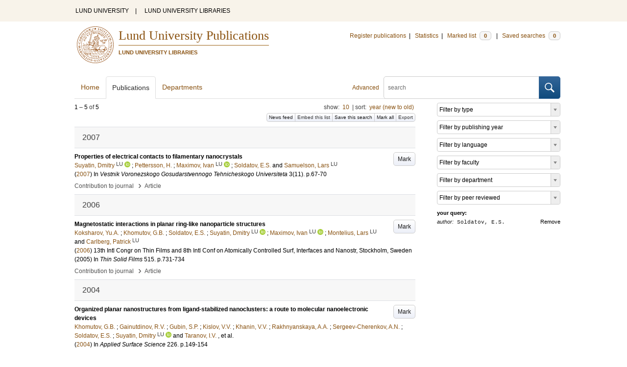

--- FILE ---
content_type: text/html; charset=utf-8
request_url: https://lup.lub.lu.se/search/publication?q=author%3D%22Soldatov%2C+E.S.%22+or+(documentType+any+%22bookEditor+conferenceEditor%22+and+editor%3D%22Soldatov%2C+E.S.%22)
body_size: 9081
content:
<!doctype html>
<html lang="en">
<head>
    <meta charset="utf-8"/>
    <title>Publications | Lund University Publications</title>
    <!--[if lt IE 9]>
    <script src="/search/assets/js/html5.js"></script>
    <![endif]-->
    <link rel="stylesheet" media="all" href="/search/assets/css/select2-style.css"/>
    <link rel="stylesheet" media="all" href="/search/assets/css/prettify.css"/>
    <link rel="stylesheet" media="all" href="/search/assets/css/style.css"/>

    <script src="/search/assets/js/jquery/jquery-3.6.0.min.js"></script>

    
        <script src="/search/assets/js/select2.min.js"></script>
    
        <!--[if lt IE 8]>
        <style type="text/css">
            input.button[type="submit"], button.button { border: none !important; }
            .button-append .button { height:30px; vertical-align:middle; }
            .button img { vertical-align: baseline; }
            nav > ul.horizontal, .short ul.horizontal { margin-right: -0.3em; }
            .search-form a, form.inline .button { margin-left: 0.3em; }
            .pagination li.prev, .pagination li.next { top: -2px; margin-right: -0.3em; }
            .select2-container-multi .select2-choices .select2-search-choice { padding-top: 1px; line-height: 16px; }
        </style>
        <![endif]-->
        <meta name="viewport" content="width=device-width, initial-scale=1, maximum-scale=1"/>
        <link rel="search" type="application/opensearchdescription+xml" href="https://lup.lub.lu.se/search/opensearch"/>
        <link rel="unapi-server" type="application/xml" href="https://lup.lub.lu.se/search/unapi"/>
        <link rel="alternate" type="application/rss+xml" title="Biblio hourly" href="https://lup.lub.lu.se/search/feed/hourly"/>
        <link rel="alternate" type="application/rss+xml" title="Biblio daily" href="https://lup.lub.lu.se/search/feed/daily"/>
        <link rel="alternate" type="application/rss+xml" title="Biblio weekly" href="https://lup.lub.lu.se/search/feed/weekly"/>
        <link rel="alternate" type="application/rss+xml" title="Biblio monthly" href="https://lup.lub.lu.se/search/feed/monthly"/>
        
    <meta name="totalResults" content="5"/>
    <meta name="startIndex" content="0"/>
    <meta name="itemsPerPage" content="10"/>
    </head>
    <body lang="en">
        <div class="skipnav"><a href="#main-content">Skip to main content</a></div>
        <div id=godwrapper>
        <div class="topwrapper"> 
            <header class="topheader">
                <nav>
                    <a href="http://www.lu.se/">LUND UNIVERSITY</a><span class="divider">&nbsp;|&nbsp;</span>
                    <a href="http://www.lub.lu.se/">LUND UNIVERSITY LIBRARIES</a>
                </nav>
            </header>
        </div>
        
        <div class="wrapper">

            
            <header class="luheader">
                <div class="logo" role="banner"><img src="/search/assets/img/logo_lu_nolabel.svg" alt="Lund University"/></div>
                <div class="headerbox">
                <h1><a href="https://lup.lub.lu.se/search">Lund University Publications</a></h1>
                <h2>LUND UNIVERSITY LIBRARIES</h2>
                </div>
                <nav class="horizontal">
                    <a href="http://lucris.lu.se/" target="_blank">Register publications</a><span class="divider">&nbsp;|&nbsp;</span>
                    <a href="/lupStat" target="_blank">Statistics</a><span class="divider">&nbsp;|&nbsp;</span>
                    <a href="https://lup.lub.lu.se/search/marked">Marked list <span class="total-marked label">0</span></a><span class="divider">&nbsp;|&nbsp;</span>
                    <a href="https://lup.lub.lu.se/search/saved-searches">Saved searches <span class="total-saved-searches label">0</span></a>
                </nav>
            </header>
            
            <header>
                <form action="https://lup.lub.lu.se/search/simple_search" method="get" class="search-form" role="search">
  <a href="https://lup.lub.lu.se/search/advanced-search">Advanced</a>
  <div class="button-append"><input type="text" name="q" aria-label="search" value="" placeholder="search"><button class="button" type="submit"><img alt="search button" src="/search/assets/img/magnifying-glass.svg"/></button></div>
</form>

                <nav class="nav large">
                    <span><a href="https://lup.lub.lu.se/search">Home</a></span>
                    <span class="tab-active"><a href="https://lup.lub.lu.se/search/publication?sort=publicationstatus.desc&amp;sort=year.desc">Publications</a></span>
                    <span><a href="https://lup.lub.lu.se/search/organization">Departments</a></span>
                    
                </nav>
            </header>
            <main id="main-content" class="content">
                <ul class="plain wide hide" id="messages">
</ul>

                  <div id="hits">

    <header>
      <div class="search-range l"><span class="first">1</span> &ndash; <span class="last">5</span>&nbsp;of&nbsp;<span class="total">5</span></div>

      <div class="r">
    <ul class="horizontal">
        <li class="search-option">show: <a href="#search-limit-content">10</a></li>
        <li class="divider">|</li>
        <li class="search-option">sort: <a href="#search-sorts-content">year (new to old)</a></li>
    </ul>
</div>
    <div class="button-group r">
            <a role="button" class="button button-tiny button-gray" href="https://lup.lub.lu.se/search/feed/daily?q=author%3D%22Soldatov%2C+E.S.%22+or+(documentType+any+%22bookEditor+conferenceEditor%22+and+editor%3D%22Soldatov%2C+E.S.%22)">News feed</a><a role="button" class="search-option button button-tiny button-gray" href="#embed-list-content">Embed this list</a><a role="button" class="button button-tiny button-gray save-search" href="#">Save this search</a><a role="button" class="button button-tiny button-gray mark-all" href="#">Mark all</a><a role="button" class="search-option button button-tiny button-gray" href="#search-export-content">Export</a>
    </div>
<div class="search-option-content" id="search-limit-content">
    <a class="search-option-close close" href="#">Cancel</a>
    <ul class="horizontal">
                <li><a href="https://lup.lub.lu.se/search/search/publication?limit=5&q=author%3D%22Soldatov%2C+E.S.%22+or+(documentType+any+%22bookEditor+conferenceEditor%22+and+editor%3D%22Soldatov%2C+E.S.%22)">5</a></li>
                <li class="divider">|</li>
                <li><a href="https://lup.lub.lu.se/search/search/publication?limit=10&q=author%3D%22Soldatov%2C+E.S.%22+or+(documentType+any+%22bookEditor+conferenceEditor%22+and+editor%3D%22Soldatov%2C+E.S.%22)">10</a></li>
                <li class="divider">|</li>
                <li><a href="https://lup.lub.lu.se/search/search/publication?limit=15&q=author%3D%22Soldatov%2C+E.S.%22+or+(documentType+any+%22bookEditor+conferenceEditor%22+and+editor%3D%22Soldatov%2C+E.S.%22)">15</a></li>
                <li class="divider">|</li>
                <li><a href="https://lup.lub.lu.se/search/search/publication?limit=20&q=author%3D%22Soldatov%2C+E.S.%22+or+(documentType+any+%22bookEditor+conferenceEditor%22+and+editor%3D%22Soldatov%2C+E.S.%22)">20</a></li>
                <li class="divider">|</li>
                <li><a href="https://lup.lub.lu.se/search/search/publication?limit=50&q=author%3D%22Soldatov%2C+E.S.%22+or+(documentType+any+%22bookEditor+conferenceEditor%22+and+editor%3D%22Soldatov%2C+E.S.%22)">50</a></li>
                <li class="divider">|</li>
                <li><a href="https://lup.lub.lu.se/search/search/publication?limit=100&q=author%3D%22Soldatov%2C+E.S.%22+or+(documentType+any+%22bookEditor+conferenceEditor%22+and+editor%3D%22Soldatov%2C+E.S.%22)">100</a></li>
                <li class="divider">|</li>
                <li><a href="https://lup.lub.lu.se/search/search/publication?limit=250&q=author%3D%22Soldatov%2C+E.S.%22+or+(documentType+any+%22bookEditor+conferenceEditor%22+and+editor%3D%22Soldatov%2C+E.S.%22)">250</a></li>
    </ul>
</div>
<div class="search-option-content" id="search-sorts-content">
    <a class="search-option-close close" href="#">Cancel</a>    <form class="inline" action="https://lup.lub.lu.se/search/search/publication" method="get">
                <input type="hidden" name="q" value="author=&quot;Soldatov, E.S.&quot; or (documentType any &quot;bookEditor conferenceEditor&quot; and editor=&quot;Soldatov, E.S.&quot;)"/>
            <div class="form-field">
                <select name="sort" class="w-4 select" data-allow-clear="1">                        <option value="year.desc" selected>year (new to old)</option>                        <option value="year.asc">year (old to new)</option>                        <option value="relevance.desc">relevance</option>                        <option value="title.asc">title (a to z)</option>                        <option value="title.desc">title (z to a)</option>                        <option value="publication.asc">journal, book or series title (a to z)</option>                        <option value="publication.desc">journal, book or series title (z to a)</option>                        <option value="author.asc">first author (a to z)</option>                        <option value="author.desc">first author (z to a)</option>                        <option value="datecreated.desc">date added (new to old)</option>                        <option value="datecreated.asc">date added (old to new)</option>                        <option value="dateupdated.desc">date last changed (new to old)</option>                        <option value="dateupdated.asc">date last changed (old to new)</option>                        <option value="publicationstatus.desc">publication status (published first)</option>                        <option value="publicationstatus.asc">publication status (unpublished first)</option>                        <option value="dateapproved.desc">date approved (new to old)</option>                        <option value="dateapproved.asc">date approved (old to new)</option>                        <option value="type.asc">document type (a-z)</option>                        <option value="type.desc">document type (z-a)</option>                        <option value="publisher.asc">publisher name (a-z)</option>                        <option value="publisher.desc">publisher name (z-a)</option>
                </select>
            </div>
            <div class="form-field">
                <select name="sort" data-placeholder="and ..." class="w-4 select" data-allow-clear="1">
                        <option value="" label=" " selected></option>                        <option value="year.desc">year (new to old)</option>                        <option value="year.asc">year (old to new)</option>                        <option value="relevance.desc" selected>relevance</option>                        <option value="title.asc">title (a to z)</option>                        <option value="title.desc">title (z to a)</option>                        <option value="publication.asc">journal, book or series title (a to z)</option>                        <option value="publication.desc">journal, book or series title (z to a)</option>                        <option value="author.asc">first author (a to z)</option>                        <option value="author.desc">first author (z to a)</option>                        <option value="datecreated.desc">date added (new to old)</option>                        <option value="datecreated.asc">date added (old to new)</option>                        <option value="dateupdated.desc">date last changed (new to old)</option>                        <option value="dateupdated.asc">date last changed (old to new)</option>                        <option value="publicationstatus.desc">publication status (published first)</option>                        <option value="publicationstatus.asc">publication status (unpublished first)</option>                        <option value="dateapproved.desc">date approved (new to old)</option>                        <option value="dateapproved.asc">date approved (old to new)</option>                        <option value="type.asc">document type (a-z)</option>                        <option value="type.desc">document type (z-a)</option>                        <option value="publisher.asc">publisher name (a-z)</option>                        <option value="publisher.desc">publisher name (z-a)</option>
                </select>
            </div>
            <div class="form-field">
                <select name="sort" data-placeholder="and ..." class="w-4 select" data-allow-clear="1">
                        <option value="" label=" " selected></option>                        <option value="year.desc">year (new to old)</option>                        <option value="year.asc">year (old to new)</option>                        <option value="relevance.desc">relevance</option>                        <option value="title.asc">title (a to z)</option>                        <option value="title.desc">title (z to a)</option>                        <option value="publication.asc">journal, book or series title (a to z)</option>                        <option value="publication.desc">journal, book or series title (z to a)</option>                        <option value="author.asc">first author (a to z)</option>                        <option value="author.desc">first author (z to a)</option>                        <option value="datecreated.desc">date added (new to old)</option>                        <option value="datecreated.asc">date added (old to new)</option>                        <option value="dateupdated.desc">date last changed (new to old)</option>                        <option value="dateupdated.asc">date last changed (old to new)</option>                        <option value="publicationstatus.desc">publication status (published first)</option>                        <option value="publicationstatus.asc">publication status (unpublished first)</option>                        <option value="dateapproved.desc">date approved (new to old)</option>                        <option value="dateapproved.asc">date approved (old to new)</option>                        <option value="type.asc">document type (a-z)</option>                        <option value="type.desc">document type (z-a)</option>                        <option value="publisher.asc">publisher name (a-z)</option>                        <option value="publisher.desc">publisher name (z-a)</option>
                </select>
            </div>
        <div class="form-field">
            <button type="submit" class="button">Sort</button>
        </div>
    </form>
</div>
<div class="search-option-content" id="search-export-content">
    <a class="search-option-close close" href="#">Cancel</a>
    <form action="https://lup.lub.lu.se/search/publication/export" method="get">
                <input type="hidden" name="q" value="author=&quot;Soldatov, E.S.&quot; or (documentType any &quot;bookEditor conferenceEditor&quot; and editor=&quot;Soldatov, E.S.&quot;)"/>
        <div class="form-field">
            <select name="format" class="select">
                    <option value="xls">Excel - common fields</option>
                    <option value="xls2">Excel - all fields</option>
                    <option value="csv">CSV - common fields</option>
                    <option value="csv2">CSV - all fields</option>
                    <option value="bibtex">BibTeX</option>
                    <option value="ris">RIS (reference software)</option>
                    <option value="enw">RIS (End Note)</option>
            </select>
        </div>
        <div class="format-user-options">
            <div class="form-field">
                <label>style</label>
                <select name="style" class="select" data-minimum-results-for-search="15">
                        <option value="mla">MLA</option>
                        <option value="apa">APA</option>
                        <option value="chicago-author-date">Chicago author-date</option>
                        <option value="vancouver">Vancouver</option>
                </select>
            </div>
        </div>
        <div class="form-field">
            <button type="submit" class="button">Export</button>
        </div>
    </form>
    <script>
        (function() {
            var formats = $('#search-export-content select[name=format]').first();
            var formatUserOptions = $('#search-export-content .format-user-options');
            var showFormatOptions = function(fmt) {
                var format = formats.val();
                if (format === 'txt' || format === 'doc') {
                    formatUserOptions.css('display', 'inline');
                } else {
                    formatUserOptions.css('display', 'none');
                }
            };
            formats.change(function() { showFormatOptions(); });
            showFormatOptions();
        })();
    </script>
</div>

    <div class="search-option-content section" id="embed-list-content">
        <a class="search-option-close close" href="#">Close</a>
        <h4>Embed this list</h4>
        <form>
            <div class="form-field">
                <label>style</label>
                <select name="embed-style" class="select embed-style" data-allow-clear="1" data-placeholder="default">
                    <option value="" label=" "></option>
                        <option value="mla">MLA</option>
                        <option value="apa">APA</option>
                        <option value="chicago-author-date">Chicago author-date</option>
                        <option value="vancouver">Vancouver</option>
                </select>
            </div>
            <div class="clearfix">
                <div class="form-field l">
                    <label>width</label>
                    <input type="text" class="embed-width" value="100%"/>
                </div>
                <div class="form-field l">
                    <label>height</label>
                    <input type="text" class="embed-height" value="400"/>
                </div>
            </div>
            <div class="form-field">
                <label>hide</label>
                <div class="clearfix">
                    <label class="checkbox l"><input type="checkbox" name="hide-pagination" class="embed-hide-pagination" value="1"/> pagination</label>
                    <label class="checkbox l"><input type="checkbox" name="hide-info" class="embed-hide-info" value="1"/> info</label>
                    <label class="checkbox l"><input type="checkbox" name="hide-options" class="embed-hide-options" value="1"/> options</label>
                </div>
            </div>
        </form>
        <label>copy and paste the html snippet below into your own page:</label>
        <div class="code prettyprint iframe-code">
            <div><span class="tag">&lt;iframe</span>&nbsp;<span class="atn">src</span><span class="pun">=</span><span class="atv">"<span class="embed-url">https://lup.lub.lu.se/search/publication?embed=1&amp;q=author%3D%22Soldatov%2C+E.S.%22+or+(documentType+any+%22bookEditor+conferenceEditor%22+and+editor%3D%22Soldatov%2C+E.S.%22)</span><span class="embed-style-param"></span><span class="embed-hide-pagination-param" style="display:none;">&amp;amp;hide_pagination=1</span><span class="embed-hide-info-param" style="display:none;">&amp;amp;hide_info=1</span><span class="embed-hide-options-param" style="display:none;">&amp;amp;hide_options=1</span>"</span></div>
            <div>&nbsp;&nbsp;<span class="atn">width</span><span class="pun">=</span><span class="atv">"<span class="embed-width-value">100%</span>"</span></div>
            <div>&nbsp;&nbsp;<span class="atn">height</span><span class="pun">=</span><span class="atv">"<span class="embed-height-value">400</span>"</span></div>
            <div>&nbsp;&nbsp;<span class="atn">allowtransparency</span><span class="pun">=</span><span class="atv">"true"</span></div>
            <div>&nbsp;&nbsp;<span class="atn">frameborder</span><span class="pun">=</span><span class="atv">"0"</span><span class="tag">&gt;</span></div>
            <div class="tag">&lt;/iframe&gt;</div>
        </div>
    </div>
    </header>
    <div class="section">
    

<ul class="list">            <li class="heading">2007</li>
            <li class="short unmarked-record" id="de1ec219-157f-4c49-9294-0d6ec41cf7e6">
                        <a role="button" class="mark button button-gray r" href="#" data-marked="0" data-id="de1ec219-157f-4c49-9294-0d6ec41cf7e6">Mark</a>
<span class="title">
        <a href="https://lup.lub.lu.se/search/publication/de1ec219-157f-4c49-9294-0d6ec41cf7e6" target="_parent">Properties of electrical contacts to filamentary nanocrystals</a>
</span>
    <div class="clearfix">

<span class="authors">	<span class="contributor vcard">			<a class="url" href="https://lup.lub.lu.se/search/person/c6b67ba7-1806-4653-af89-31a8fa9ca284" target="_parent">		<span class="fn">Suyatin, Dmitry</span></a>
				<sup title="Lund University" class="label label-plain locality">LU</sup>
				<a href="https://orcid.org/0000-0002-6342-1449"><img alt="orcid" style="height: 1em; width: auto" src="/search/assets/img/orcid64x64.png"/></a>
	</span>; 	<span class="contributor vcard">			<a class="url" href="https://lup.lub.lu.se/search/publication?q=author%3D%22Pettersson%2C+H.%22+or+(documentType+any+%22bookEditor+conferenceEditor%22+and+editor%3D%22Pettersson%2C+H.%22)" target="_parent">		<span class="fn">Pettersson, H.</span></a>
	</span>; 	<span class="contributor vcard">			<a class="url" href="https://lup.lub.lu.se/search/person/4816e20a-c2de-4067-8a18-151f09edffc6" target="_parent">		<span class="fn">Maximov, Ivan</span></a>
				<sup title="Lund University" class="label label-plain locality">LU</sup>
				<a href="https://orcid.org/0000-0003-1944-4878"><img alt="orcid" style="height: 1em; width: auto" src="/search/assets/img/orcid64x64.png"/></a>
	</span>; 	<span class="contributor vcard">			<a class="url" href="https://lup.lub.lu.se/search/publication?q=author%3D%22Soldatov%2C+E.S.%22+or+(documentType+any+%22bookEditor+conferenceEditor%22+and+editor%3D%22Soldatov%2C+E.S.%22)" target="_parent">		<span class="fn">Soldatov, E.S.</span></a>
	</span> and 	<span class="contributor vcard">			<a class="url" href="https://lup.lub.lu.se/search/person/a76146c1-e127-4e10-8c5b-43367155a302" target="_parent">		<span class="fn">Samuelson, Lars</span></a>
				<sup title="Lund University" class="label label-plain locality">LU</sup>
	</span></span>


    (<span class="year"><a href="https://lup.lub.lu.se/search/publication?q=publishingYear+exact+2007" target="_parent">2007</a></span>)


        In <span class="parent">Vestnik Voronezskogo Gosudarstvennogo Tehnicheskogo Universiteta</span>
        <span class="volume">3</span><span class="issue">(11)</span>.
    <span class="pages">p.67-70</span>


    </div>
    <ul class="horizontal">
        <li>
            <span class="type" href="https://lup.lub.lu.se/search/type/contributiontojournal" target="_parent">Contribution to journal</span>
            <span class="type larger">&nbsp;› </span>
            <span class="type" href="https://lup.lub.lu.se/search/type/contributiontojournal/article" target="_parent">Article</span>
        </li>
    </ul>

            </li>            <li class="heading">2006</li>
            <li class="short unmarked-record" id="7cec6c14-00bd-4581-864e-6795cf1cf02a">
                        <a role="button" class="mark button button-gray r" href="#" data-marked="0" data-id="7cec6c14-00bd-4581-864e-6795cf1cf02a">Mark</a>
<span class="title">
        <a href="https://lup.lub.lu.se/search/publication/7cec6c14-00bd-4581-864e-6795cf1cf02a" target="_parent">Magnetostatic interactions in planar ring-like nanoparticle structures</a>
</span>
    <div class="clearfix">

<span class="authors">	<span class="contributor vcard">			<a class="url" href="https://lup.lub.lu.se/search/publication?q=author%3D%22Koksharov%2C+Yu.A.%22+or+(documentType+any+%22bookEditor+conferenceEditor%22+and+editor%3D%22Koksharov%2C+Yu.A.%22)" target="_parent">		<span class="fn">Koksharov, Yu.A.</span></a>
	</span>; 	<span class="contributor vcard">			<a class="url" href="https://lup.lub.lu.se/search/publication?q=author%3D%22Khomutov%2C+G.B.%22+or+(documentType+any+%22bookEditor+conferenceEditor%22+and+editor%3D%22Khomutov%2C+G.B.%22)" target="_parent">		<span class="fn">Khomutov, G.B.</span></a>
	</span>; 	<span class="contributor vcard">			<a class="url" href="https://lup.lub.lu.se/search/publication?q=author%3D%22Soldatov%2C+E.S.%22+or+(documentType+any+%22bookEditor+conferenceEditor%22+and+editor%3D%22Soldatov%2C+E.S.%22)" target="_parent">		<span class="fn">Soldatov, E.S.</span></a>
	</span>; 	<span class="contributor vcard">			<a class="url" href="https://lup.lub.lu.se/search/person/c6b67ba7-1806-4653-af89-31a8fa9ca284" target="_parent">		<span class="fn">Suyatin, Dmitry</span></a>
				<sup title="Lund University" class="label label-plain locality">LU</sup>
				<a href="https://orcid.org/0000-0002-6342-1449"><img alt="orcid" style="height: 1em; width: auto" src="/search/assets/img/orcid64x64.png"/></a>
	</span>; 	<span class="contributor vcard">			<a class="url" href="https://lup.lub.lu.se/search/person/4816e20a-c2de-4067-8a18-151f09edffc6" target="_parent">		<span class="fn">Maximov, Ivan</span></a>
				<sup title="Lund University" class="label label-plain locality">LU</sup>
				<a href="https://orcid.org/0000-0003-1944-4878"><img alt="orcid" style="height: 1em; width: auto" src="/search/assets/img/orcid64x64.png"/></a>
	</span>; 	<span class="contributor vcard">			<a class="url" href="https://lup.lub.lu.se/search/person/3cda2185-09f3-4ac1-8354-ed5b2f6688cd" target="_parent">		<span class="fn">Montelius, Lars</span></a>
				<sup title="Lund University" class="label label-plain locality">LU</sup>
	</span> and 	<span class="contributor vcard">			<a class="url" href="https://lup.lub.lu.se/search/person/d097c8d3-8b0e-4b07-b15a-a410640f8151" target="_parent">		<span class="fn">Carlberg, Patrick</span></a>
				<sup title="Lund University" class="label label-plain locality">LU</sup>
	</span></span>


    (<span class="year"><a href="https://lup.lub.lu.se/search/publication?q=publishingYear+exact+2006" target="_parent">2006</a></span>)

    <span class="conference">13th Intl Congr on Thin Films and 8th Intl Conf on Atomically Controlled Surf, Interfaces and Nanostr, Stockholm, Sweden (2005)</span>


        In <span class="parent">Thin Solid Films</span>
        <span class="volume">515</span>.
    <span class="pages">p.731-734</span>


    </div>
    <ul class="horizontal">
        <li>
            <span class="type" href="https://lup.lub.lu.se/search/type/contributiontojournal" target="_parent">Contribution to journal</span>
            <span class="type larger">&nbsp;› </span>
            <span class="type" href="https://lup.lub.lu.se/search/type/contributiontojournal/article" target="_parent">Article</span>
        </li>
    </ul>

            </li>            <li class="heading">2004</li>
            <li class="short unmarked-record" id="a886592a-8125-4760-ac58-c22359baa771">
                        <a role="button" class="mark button button-gray r" href="#" data-marked="0" data-id="a886592a-8125-4760-ac58-c22359baa771">Mark</a>
<span class="title">
        <a href="https://lup.lub.lu.se/search/publication/a886592a-8125-4760-ac58-c22359baa771" target="_parent">Organized planar nanostructures from ligand-stabilized nanoclusters: a route to molecular nanoelectronic devices</a>
</span>
    <div class="clearfix">

<span class="authors">	<span class="contributor vcard">			<a class="url" href="https://lup.lub.lu.se/search/publication?q=author%3D%22Khomutov%2C+G.B.%22+or+(documentType+any+%22bookEditor+conferenceEditor%22+and+editor%3D%22Khomutov%2C+G.B.%22)" target="_parent">		<span class="fn">Khomutov, G.B.</span></a>
	</span>; 	<span class="contributor vcard">			<a class="url" href="https://lup.lub.lu.se/search/publication?q=author%3D%22Gainutdinov%2C+R.V.%22+or+(documentType+any+%22bookEditor+conferenceEditor%22+and+editor%3D%22Gainutdinov%2C+R.V.%22)" target="_parent">		<span class="fn">Gainutdinov, R.V.</span></a>
	</span>; 	<span class="contributor vcard">			<a class="url" href="https://lup.lub.lu.se/search/publication?q=author%3D%22Gubin%2C+S.P.%22+or+(documentType+any+%22bookEditor+conferenceEditor%22+and+editor%3D%22Gubin%2C+S.P.%22)" target="_parent">		<span class="fn">Gubin, S.P.</span></a>
	</span>; 	<span class="contributor vcard">			<a class="url" href="https://lup.lub.lu.se/search/publication?q=author%3D%22Kislov%2C+V.V.%22+or+(documentType+any+%22bookEditor+conferenceEditor%22+and+editor%3D%22Kislov%2C+V.V.%22)" target="_parent">		<span class="fn">Kislov, V.V.</span></a>
	</span>; 	<span class="contributor vcard">			<a class="url" href="https://lup.lub.lu.se/search/publication?q=author%3D%22Khanin%2C+V.V.%22+or+(documentType+any+%22bookEditor+conferenceEditor%22+and+editor%3D%22Khanin%2C+V.V.%22)" target="_parent">		<span class="fn">Khanin, V.V.</span></a>
	</span>; 	<span class="contributor vcard">			<a class="url" href="https://lup.lub.lu.se/search/publication?q=author%3D%22Rakhnyanskaya%2C+A.A.%22+or+(documentType+any+%22bookEditor+conferenceEditor%22+and+editor%3D%22Rakhnyanskaya%2C+A.A.%22)" target="_parent">		<span class="fn">Rakhnyanskaya, A.A.</span></a>
	</span>; 	<span class="contributor vcard">			<a class="url" href="https://lup.lub.lu.se/search/publication?q=author%3D%22Sergeev-Cherenkov%2C+A.N.%22+or+(documentType+any+%22bookEditor+conferenceEditor%22+and+editor%3D%22Sergeev-Cherenkov%2C+A.N.%22)" target="_parent">		<span class="fn">Sergeev-Cherenkov, A.N.</span></a>
	</span>; 	<span class="contributor vcard">			<a class="url" href="https://lup.lub.lu.se/search/publication?q=author%3D%22Soldatov%2C+E.S.%22+or+(documentType+any+%22bookEditor+conferenceEditor%22+and+editor%3D%22Soldatov%2C+E.S.%22)" target="_parent">		<span class="fn">Soldatov, E.S.</span></a>
	</span>; 	<span class="contributor vcard">			<a class="url" href="https://lup.lub.lu.se/search/person/c6b67ba7-1806-4653-af89-31a8fa9ca284" target="_parent">		<span class="fn">Suyatin, Dmitry</span></a>
				<sup title="Lund University" class="label label-plain locality">LU</sup>
				<a href="https://orcid.org/0000-0002-6342-1449"><img alt="orcid" style="height: 1em; width: auto" src="/search/assets/img/orcid64x64.png"/></a>
	</span> and 	<span class="contributor vcard">			<a class="url" href="https://lup.lub.lu.se/search/publication?q=author%3D%22Taranov%2C+I.V.%22+or+(documentType+any+%22bookEditor+conferenceEditor%22+and+editor%3D%22Taranov%2C+I.V.%22)" target="_parent">		<span class="fn">Taranov, I.V.</span></a>
	</span>, et al.</span>


    (<span class="year"><a href="https://lup.lub.lu.se/search/publication?q=publishingYear+exact+2004" target="_parent">2004</a></span>)


        In <span class="parent">Applied Surface Science</span>
        <span class="volume">226</span>.
    <span class="pages">p.149-154</span>


    </div>
    <ul class="horizontal">
        <li>
            <span class="type" href="https://lup.lub.lu.se/search/type/contributiontojournal" target="_parent">Contribution to journal</span>
            <span class="type larger">&nbsp;› </span>
            <span class="type" href="https://lup.lub.lu.se/search/type/contributiontojournal/article" target="_parent">Article</span>
        </li>
    </ul>

            </li>            <li class="heading">2003</li>
            <li class="short unmarked-record" id="b94af789-d56e-4514-a3b3-963722e29dc2">
                        <a role="button" class="mark button button-gray r" href="#" data-marked="0" data-id="b94af789-d56e-4514-a3b3-963722e29dc2">Mark</a>
<span class="title">
        <a href="https://lup.lub.lu.se/search/publication/b94af789-d56e-4514-a3b3-963722e29dc2" target="_parent">Metal nanoelectrodes for molecular transistor and investigation of electron transport in molecular systems.</a>
</span>
    <div class="clearfix">

<span class="authors">	<span class="contributor vcard">			<a class="url" href="https://lup.lub.lu.se/search/person/c6b67ba7-1806-4653-af89-31a8fa9ca284" target="_parent">		<span class="fn">Suyatin, Dmitry</span></a>
				<sup title="Lund University" class="label label-plain locality">LU</sup>
				<a href="https://orcid.org/0000-0002-6342-1449"><img alt="orcid" style="height: 1em; width: auto" src="/search/assets/img/orcid64x64.png"/></a>
	</span>; 	<span class="contributor vcard">			<a class="url" href="https://lup.lub.lu.se/search/publication?q=author%3D%22Soldatov%2C+E.S.%22+or+(documentType+any+%22bookEditor+conferenceEditor%22+and+editor%3D%22Soldatov%2C+E.S.%22)" target="_parent">		<span class="fn">Soldatov, E.S.</span></a>
	</span>; 	<span class="contributor vcard">			<a class="url" href="https://lup.lub.lu.se/search/person/4816e20a-c2de-4067-8a18-151f09edffc6" target="_parent">		<span class="fn">Maximov, Ivan</span></a>
				<sup title="Lund University" class="label label-plain locality">LU</sup>
				<a href="https://orcid.org/0000-0003-1944-4878"><img alt="orcid" style="height: 1em; width: auto" src="/search/assets/img/orcid64x64.png"/></a>
	</span>; 	<span class="contributor vcard">			<a class="url" href="https://lup.lub.lu.se/search/person/3cda2185-09f3-4ac1-8354-ed5b2f6688cd" target="_parent">		<span class="fn">Montelius, Lars</span></a>
				<sup title="Lund University" class="label label-plain locality">LU</sup>
	</span>; 	<span class="contributor vcard">			<a class="url" href="https://lup.lub.lu.se/search/person/a76146c1-e127-4e10-8c5b-43367155a302" target="_parent">		<span class="fn">Samuelson, Lars</span></a>
				<sup title="Lund University" class="label label-plain locality">LU</sup>
	</span>; 	<span class="contributor vcard">			<a class="url" href="https://lup.lub.lu.se/search/publication?q=author%3D%22Khomutov%2C+G.B.%22+or+(documentType+any+%22bookEditor+conferenceEditor%22+and+editor%3D%22Khomutov%2C+G.B.%22)" target="_parent">		<span class="fn">Khomutov, G.B.</span></a>
	</span>; 	<span class="contributor vcard">			<a class="url" href="https://lup.lub.lu.se/search/publication?q=author%3D%22Gubin%2C+S.P.%22+or+(documentType+any+%22bookEditor+conferenceEditor%22+and+editor%3D%22Gubin%2C+S.P.%22)" target="_parent">		<span class="fn">Gubin, S.P.</span></a>
	</span> and 	<span class="contributor vcard">			<a class="url" href="https://lup.lub.lu.se/search/publication?q=author%3D%22Sergeev-Cherenkov%2C+A.N.%22+or+(documentType+any+%22bookEditor+conferenceEditor%22+and+editor%3D%22Sergeev-Cherenkov%2C+A.N.%22)" target="_parent">		<span class="fn">Sergeev-Cherenkov, A.N.</span></a>
	</span></span>


    (<span class="year"><a href="https://lup.lub.lu.se/search/publication?q=publishingYear+exact+2003" target="_parent">2003</a></span>)

    <span class="conference">10TH INTERNATIONAL SYMPOSIUM ON NANOSTRUCTURES: PHYSICS AND TECHNOLOGY</span>


        <span class="volume">5023</span>.
    <span class="pages">p.327-329</span>


    </div>
    <ul class="horizontal">
        <li>
            <span class="type" href="https://lup.lub.lu.se/search/type/contributiontobookanthology" target="_parent">Chapter in Book/Report/Conference proceeding</span>
            <span class="type larger">&nbsp;› </span>
            <span class="type" href="https://lup.lub.lu.se/search/type/contributiontobookanthology/conference" target="_parent">Paper in conference proceeding</span>
        </li>
    </ul>

            </li>
            <li class="short unmarked-record" id="e2ed7354-cbd3-4f10-a81a-208a2cb0b723">
                        <a role="button" class="mark button button-gray r" href="#" data-marked="0" data-id="e2ed7354-cbd3-4f10-a81a-208a2cb0b723">Mark</a>
<span class="title">
        <a href="https://lup.lub.lu.se/search/publication/e2ed7354-cbd3-4f10-a81a-208a2cb0b723" target="_parent">Interfacial nanofabrication strategies in development of new functional nanomaterials and planar supramolecular nanostructures for nanoelectronics and nanotechnology</a>
</span>
    <div class="clearfix">

<span class="authors">	<span class="contributor vcard">			<a class="url" href="https://lup.lub.lu.se/search/publication?q=author%3D%22Khomutov%2C+G.B.%22+or+(documentType+any+%22bookEditor+conferenceEditor%22+and+editor%3D%22Khomutov%2C+G.B.%22)" target="_parent">		<span class="fn">Khomutov, G.B.</span></a>
	</span>; 	<span class="contributor vcard">			<a class="url" href="https://lup.lub.lu.se/search/publication?q=author%3D%22Kislov%2C+V.V.%22+or+(documentType+any+%22bookEditor+conferenceEditor%22+and+editor%3D%22Kislov%2C+V.V.%22)" target="_parent">		<span class="fn">Kislov, V.V.</span></a>
	</span>; 	<span class="contributor vcard">			<a class="url" href="https://lup.lub.lu.se/search/publication?q=author%3D%22Antipina%2C+M.N.%22+or+(documentType+any+%22bookEditor+conferenceEditor%22+and+editor%3D%22Antipina%2C+M.N.%22)" target="_parent">		<span class="fn">Antipina, M.N.</span></a>
	</span>; 	<span class="contributor vcard">			<a class="url" href="https://lup.lub.lu.se/search/publication?q=author%3D%22Gainutdinov%2C+R.V.%22+or+(documentType+any+%22bookEditor+conferenceEditor%22+and+editor%3D%22Gainutdinov%2C+R.V.%22)" target="_parent">		<span class="fn">Gainutdinov, R.V.</span></a>
	</span>; 	<span class="contributor vcard">			<a class="url" href="https://lup.lub.lu.se/search/publication?q=author%3D%22Gubin%2C+S.P.%22+or+(documentType+any+%22bookEditor+conferenceEditor%22+and+editor%3D%22Gubin%2C+S.P.%22)" target="_parent">		<span class="fn">Gubin, S.P.</span></a>
	</span>; 	<span class="contributor vcard">			<a class="url" href="https://lup.lub.lu.se/search/publication?q=author%3D%22Obydenov%2C+A.Yu.%22+or+(documentType+any+%22bookEditor+conferenceEditor%22+and+editor%3D%22Obydenov%2C+A.Yu.%22)" target="_parent">		<span class="fn">Obydenov, A.Yu.</span></a>
	</span>; 	<span class="contributor vcard">			<a class="url" href="https://lup.lub.lu.se/search/publication?q=author%3D%22Pavlov%2C+S.A.%22+or+(documentType+any+%22bookEditor+conferenceEditor%22+and+editor%3D%22Pavlov%2C+S.A.%22)" target="_parent">		<span class="fn">Pavlov, S.A.</span></a>
	</span>; 	<span class="contributor vcard">			<a class="url" href="https://lup.lub.lu.se/search/publication?q=author%3D%22Rakhnyanskaya%2C+A.A.%22+or+(documentType+any+%22bookEditor+conferenceEditor%22+and+editor%3D%22Rakhnyanskaya%2C+A.A.%22)" target="_parent">		<span class="fn">Rakhnyanskaya, A.A.</span></a>
	</span>; 	<span class="contributor vcard">			<a class="url" href="https://lup.lub.lu.se/search/publication?q=author%3D%22Sergeev-Cherenkov%2C+A.N.%22+or+(documentType+any+%22bookEditor+conferenceEditor%22+and+editor%3D%22Sergeev-Cherenkov%2C+A.N.%22)" target="_parent">		<span class="fn">Sergeev-Cherenkov, A.N.</span></a>
	</span> and 	<span class="contributor vcard">			<a class="url" href="https://lup.lub.lu.se/search/publication?q=author%3D%22Soldatov%2C+E.S.%22+or+(documentType+any+%22bookEditor+conferenceEditor%22+and+editor%3D%22Soldatov%2C+E.S.%22)" target="_parent">		<span class="fn">Soldatov, E.S.</span></a>
	</span>, et al.</span>


    (<span class="year"><a href="https://lup.lub.lu.se/search/publication?q=publishingYear+exact+2003" target="_parent">2003</a></span>)


        In <span class="parent">Microelectronic Engineering</span>
        <span class="volume">69</span>.
    <span class="pages">p.373-383</span>


    </div>
    <ul class="horizontal">
        <li>
            <span class="type" href="https://lup.lub.lu.se/search/type/contributiontojournal" target="_parent">Contribution to journal</span>
            <span class="type larger">&nbsp;› </span>
            <span class="type" href="https://lup.lub.lu.se/search/type/contributiontojournal/article" target="_parent">Article</span>
        </li>
    </ul>

            </li>
</ul>


    </div>
  </div>
  <aside id="facets" class="small">
    <ul class="plain">
  <li title="Filter by document type">
    <select aria-label="Filter by type" class="select search-facet"
        data-minimum-results-for-search="100"
        data-placeholder="Filter by type"
        data-index="documentType">
        <option value="" label=" "></option>
        <option value="contributiontojournal">Contribution to journal (4)</option>
        <option value="contributiontobookanthology">Chapter in Book/Report/Conference proceeding (1)</option>
    </select>
  </li>      
  <li title="Filter by publishing year">
    <select aria-label="Filter by publishing year" class="select search-facet"
      data-minimum-results-for-search="100"
      data-placeholder="Filter by publishing year"
      data-index="year">
      <option value="" label=" "></option>
      <option value="2007">2007 (1)</option>
      <option value="2006">2006 (1)</option>
      <option value="2004">2004 (1)</option>
      <option value="2003">2003 (2)</option>
    </select>
  </li>
  <li title="Filter by language">
    <select aria-label="Filter by language" class="select search-facet"
      data-minimum-results-for-search="100"
      data-placeholder="Filter by language"
      data-index="language">
      <option value="" label=" "></option>
      <option value="eng">English (4)</option>
      <option value="rus">Russian (1)</option>
    </select>
  </li>
  <li title="Filter by faculty">
    <select aria-label="Filter by faculty" class="select search-facet"
      data-placeholder="Filter by faculty"
      data-index="department">
      <option value="" label=" "></option>
      
      <option value="v1000170">Faculty of Engineering, LTH (2)</option>
      
      <option value="v1000600">Faculty of Science (2)</option>
    </select>
  </li>
  <li title="Filter by department">
    <select aria-label="Filter by department" class="select search-facet"
      data-placeholder="Filter by department"
      data-index="department">
      <option value="" label=" "></option>
<!--      <option value="v1000200">v1000200 &ndash;  (2)</option>
-->
          <option value="v1000200">Departments at LTH (2)</option>
          
<!--      <option value="v1000621">v1000621 &ndash;  (2)</option>
-->
          <option value="v1000621">Department of Physics (2)</option>
          
<!--      <option value="v1000623">v1000623 &ndash;  (2)</option>
-->
          <option value="v1000623">Solid State Physics (2)</option>
          
    </select>
  </li>  
  <li title="Filter by peer reviewed">
    <select aria-label="Filter by peer reviewed" class="select search-facet"
      data-placeholder="Filter by peer reviewed"
      data-index="peerreviewed">
      <option value="" label=" "></option>
      
      <option value="1">Only publications that are peer reviewed (4)</option>
      
    </select>
  </li>

</ul>

<dl>
  <dt>your query:</dt>
  <dd>    <a class="r" href="https://lup.lub.lu.se/search/publication">Remove</a>
    <span class="code"><span class=query-field>author:</span> Soldatov, E.S.</span>
  </dd>
</dl>

  </aside>
            </main>
        </div>
                <div class="footerwrapper">
                        <footer>
                                <span>Built with <a href="http://librecat.org">LibreCat&nbsp;&nbsp;<img alt="librecat" src="/search/assets/img/librecat.png"/></a></span>
                                <nav class="plain">
                                    <a href="https://lup.lub.lu.se/search/doc/userguide">User guide</a><span class="divider">&nbsp;|&nbsp;</span>
                                    <!--
                                            <a href="https://lup.lub.lu.se/search/doc/api">Download &amp; API</a><span class="divider">&nbsp;|&nbsp;</span>
                                    -->
                                    <a href="https://www.ub.lu.se/accessibility-lund-university-publications">About accessibility</a><span class="divider">&nbsp;|&nbsp;</span>
                                    <a href="https://lup.lub.lu.se/search/contact">Contact</a>
                                </nav>
                        </footer>
                </div>
        <script>
    
    
        function yearRangeToCQL(field, val) {
            str = $.trim(val);
            str = str.replace(/[^0-9\-<>= ]/g,' ');
            str = str.replace(/[ ][ ]+/g,' ');
        
            var q = '';   
            var matches;
            
            if (str.match(/^- *[1-9][0-9]{3}$/))
                str = str.replace('-', '<=');
            if (str.match(/^[1-9][0-9]{3} *-$/))
                str = str.replace('-', '>=');

            if (matches = str.match(/^[1-9][0-9]{3}$/)) {
                q = field+' = '+matches[0];
            }   else if( matches = /^([1-9][0-9]{3}) *- *([1-9][0-9]{3})$/.exec(str)) {
                if (parseInt(matches[1]) > parseInt(matches[2]))
                    return "";
                q = field + ' >= ' + matches[1] + ' and ' + field + ' <= ' + matches[2];
            } else if( matches = /^([><=])(=)? *([1-9][0-9]{3})$/.exec(str) ) {
                q = field +' '+ matches[1] + ((matches[2] && matches[1]!= '=') ? '=' : '') +' '+ matches[3]; 
            } 

            return q; 
        }
        
        
        function validate_range(val) {
            var check = yearRangeToCQL('x', val);
            if (check.length > 0) 
                return [{id: val, text: val}];
            else return [];
        }
   
    // tab-nav
        $('.tab-nav').each(function() {
            var tabs  = $(this);
            var activeTab = tabs.children(':first');
            var content   = $('#'+activeTab.children('a:first').prop('href').split('#')[1]);
            tabs.on('click', '.tabbable a', function(evt) {
                evt.preventDefault();
                activeTab.removeClass('tab-active');
                content.removeClass('tab-active');
                activeTab = $(this).parent().addClass('tab-active');
                content   = $('#'+$(this).prop('href').split('#')[1]).addClass('tab-active');
        console.log(content);
            });
        });

 
                // select
                $('.select').each(function() {
                    var select = $(this);
                    var params = {minimumResultsForSearch: 15};
                    params.separator = ' ';
                    if (select.data('separator'))
                         params.separator = select.data('separator'); 
                    if (select.data('min-input-length'))
                         params.minimumInputLength = parseInt(select.data('min-input-length'), 0);
                    if (select.data('allow-clear'))
                        params.allowClear = true;
                    if (select.data('multiple'))
                        params.multiple = true;
                    if (select.data('ranges')) {
                        params.separator = ',';
                        params.formatNoMatches = function (term) { return "Enter a valid year/year range. Examples: 2003  |  2003-2005  |  -2005  |  >2005  |  <=1995" };
                        params.formatSearching =  function () { return "Validating..." };
                        params.formatInputTooShort = function () { return "Enter a valid year/year range. Examples: 2003  |  2003-2005  |  -2005  |  >2005  |  <=1995" };
            params.query = function (query) {
                    var data = {results: []};
                var check = yearRangeToCQL('x', query.term)
                if (check.length > 0) {
                     data.results.push({id: query.term, text: query.term});
                        } else {
                        }
                query.callback(data);
            }
                    }
                    if (select.data('minimum-results-for-search'))
                        params.minimumResultsForSearch = parseInt(select.data('minimum-results-for-search'), 10);
                    if (select.data('createSearchChoice'))
                        params.createSearchChoice = select.data('createSearchChoice');
                    if (select.data('bag-name')) {
                        params.bagName = select.data('bag-name');
                        params.ajax = {
                            url: 'https://lup.lub.lu.se/search/list_find?bag='+select.data('bag-name'),
                            type: 'GET',
                            data: function (term, page) {
                                 return {
                    query: term, // search term
                     }
                            },
                            dataType: 'json',
                            results: function(data, page) {
                                     return {results: data.entries};
                            }
                        };            
                    }
                    select.select2(params);
                });

                var baseURL = 'https://lup.lub.lu.se/search',
                        embedParams = {},
                        searchParams = {"sort":[],"q":["author=&quot;Soldatov, E.S.&quot; or (documentType any &quot;bookEditor conferenceEditor&quot; and editor=&quot;Soldatov, E.S.&quot;)"]};

                var escapeHTML = function(text) {
                    return text.replace(/&/g,'&amp;').replace(/</g,'&lt;').replace(/>/g,'&gt;');
                };        
                                

                // alerts
                var showAlertMessage = function(type, message) {
                    var msg = $('<li class="alert '+type+'"><a class="close" href="#">Close</a>'+escapeHTML(message)+'</li>');
                    msg.on('click', '.close', function(evt) {
                        evt.preventDefault();
                        msg.remove();
                        if (!$('#messages li').length) $('#messages').hide(); // empty list retains height in ie6-7

                    });
                    $('#messages').append(msg).show();
                };

                // search
        //        $('.search-form').submit(function() {
        //          var input = $(this).find(':input[name=q]');
        //          var q = input.val();
        //          if (q.length) {
        //            q = $.trim(q.replace(/"/g, ''));
        //            q = '"'+q+'"';
        //            input.val(q);
        //          }
        //        });

                // search options
                $('a.search-option, .search-option a').click(function(evt) {
                    evt.preventDefault();
                    let href = $(this).prop('href').split('#')[1]
                    var target = $('#'+href);
                    console.log(href);
                    if (target.hasClass('search-option-active')) {
                        console.log("has class")
                        target.hide();
                        target.removeClass('search-option-active');
                    } else {
                        console.log("needs class")
                        $('.search-option-active').hide();
                        $('.search-option-active').removeClass('search-option-active');
                        target.addClass('search-option-active');
                        target.show();
                    }
                });
                $('.search-option-close').click(function(evt) {
                    evt.preventDefault();
                    $(this).closest('.search-option-active').removeClass('search-option-active').hide();
                });

                // search facets
                $('select.search-facet').change(function() {
                    var select = $(this),
                        index  = select.data('index'),
                        term   = select.val();
                    if (term.match(/\s/)) {
                        term = '"'+term+'"';
                    }
                    searchParams.q.push(index+' exact '+term);
                    delete searchParams.start;
                    var url = baseURL + '/publication?' + $.param($.extend({}, embedParams, searchParams), true);
                    window.location.replace(url);
                });

                // save search
                $('a.save-search').click(function(evt) {
                    evt.preventDefault();
                    var params = $.extend({}, searchParams);
                    delete params.start;
                    $.ajax({
                        traditional: true,
                        type: 'POST',
                        url: 'https://lup.lub.lu.se/search/saved-searches',
                        data: params,
                        dataType: 'json',
                        success: function(res) {
                            $('.total-saved-searches').text(res.total);
                        }
                    });
                });

                // mark
                $('a.mark-all').click(function(evt) {
                    evt.preventDefault();
                    var params = $.extend({}, searchParams);
                    delete params.start;
                    delete params.limit;
                    if($(this).hasClass('unmark-all')) {
                        $(this).removeClass('mark-all');
                        evt.preventDefault();
                        $.post('https://lup.lub.lu.se/search/marked?x-tunneled-method=DELETE', function(res) {
                            window.location.replace("https://lup.lub.lu.se/search/publication");
                        }, 'json');
                    } else {
                        $.ajax({
                            traditional: true,
                            type: 'POST',
                            url: 'https://lup.lub.lu.se/search/marked',
                            data: params,
                            dataType: 'json',
                            success: function(res) {
                                $('.total-marked').text(res.total);
                                if (res.message) {
                                    showAlertMessage(res.ok ? 'info' : 'warning', res.message);
                                }
                                $('a.mark').data('marked', 1).text('Unmark');
                                $('.unmarked-record').addClass( 'marked-record' ); 
                                $('.unmarked-record').removeClass( 'unmarked-record' ); 
                            }
                        });
                        $(this).addClass('unmark-all');
                        $(this).text('Unmark all');
                    }
                });

                $('a.unmark-all').click(function(evt) {
                    evt.preventDefault();
                    $.post('https://lup.lub.lu.se/search/marked?x-tunneled-method=DELETE', function(res) {
                        window.location.replace("https://lup.lub.lu.se/search/publication");
                    }, 'json');
                });

                $('a.mark').click(function(evt) {
                    evt.preventDefault();
                    var a = $(this);
                    var marked = a.data('marked');
                    if (marked == 0) {
                        $('a.mark-all').addClass('unmark-all');
                        $('a.mark-all').text('Unmark all');
                        $.post('https://lup.lub.lu.se/search/marked/'+a.data('id'), function(res) {
                            $('.total-marked').text(res.total);
                            a.data('marked', 1).text('Unmark');
                            $('#'+a.data('id')).addClass( 'marked-record' );
                            $('#'+a.data('id')).removeClass( 'unmarked-record' );   
                        }, 'json');
                    } else {
                        $.post('https://lup.lub.lu.se/search/marked/'+a.data('id')+'?x-tunneled-method=DELETE', function(res) {
                            $('.total-marked').text(res.total);
                            a.data('marked', 0).text('Mark');
                            $('#'+a.data('id')).addClass( 'unmarked-record' );
                            $('#'+a.data('id')).removeClass( 'marked-record' );                   
                        }, 'json');
                    }
                });

                // embed
                $('.embed-style').change(function() {
                    var style = $(this).val();
                    if (style.length) {
                        $('.embed-style-param').text('&amp;style='+style);
                    } else {
                        $('.embed-style-param').text('');
                    }
                });
                $.each(['width', 'height'], function(i, param) {
                    $('.embed-'+param).keyup(function() {
                        $('.embed-'+param+'-value').text($(this).val());
                    });
                });
                $.each(['pagination', 'info', 'options'], function(i, param) {
                    $('.embed-hide-'+param).change(function() {
                        $('.embed-hide-'+param+'-param').toggle();
                    });
                });

                $('.embed-email').submit(function(evt) {
                    evt.preventDefault();
                    var snippet = $('.iframe-code').clone();
                    $.each(['pagination', 'info', 'options'], function(i, param) {
                        var el = snippet.find('.embed-hide-'+param+'-param');
                        if (!$('.embed-hide-'+param).is(':checked')) el.remove();
                    });
                    var message = $.trim(snippet.text());
                    snippet.remove();
                    var btn = $(this).find('button');
                    var btnText = btn.text();
                    btn.text('Sending...');
                    $.post(this.action, {
                            email: this.elements['email'].value,
                            subject: this.elements['subject'].value,
                            message: message
                    }, function(res) {
                            btn.text('Sent!');
                            window.setTimeout(function() {
                                btn.text(btnText);
                            }, 1000);
                    }, 'json');
                });

                // gravatar
                $('img.gravatar').each(function() {
                    $(this).prop('src', $(this).data('gravatar-url'));
                });
        </script>
        </div>
    </body>
</html>

